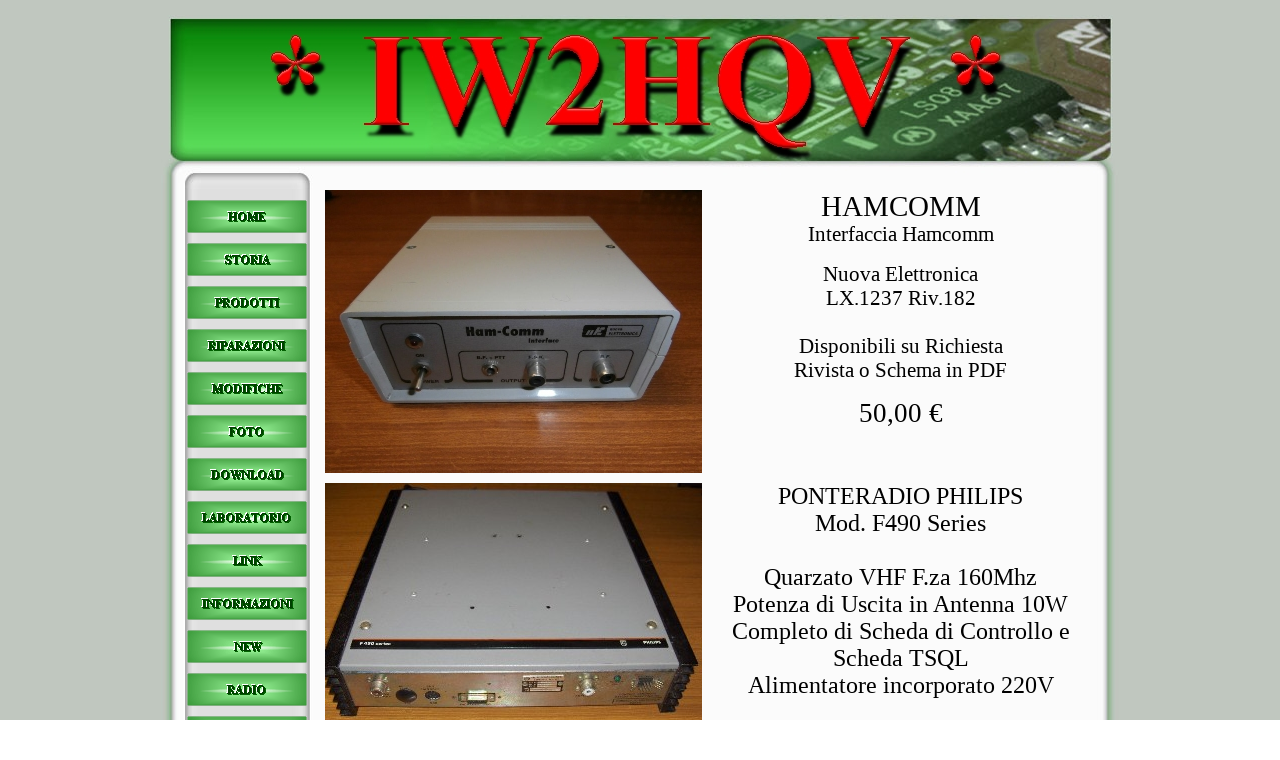

--- FILE ---
content_type: text/html
request_url: http://www.iw2hqv.eu/usato.html
body_size: 7143
content:
<!DOCTYPE html PUBLIC "-//W3C//DTD XHTML 1.0 Strict//EN" "http://www.w3.org/TR/xhtml1/DTD/xhtml1-strict.dtd">
<html xmlns="http://www.w3.org/1999/xhtml" xml:lang="it" lang="it" dir="ltr">
<head>
	<title>USATO</title>

	<!-- Contents -->
	<meta http-equiv="Content-Type" content="text/html; charset=iso-8859-1" />
	<meta http-equiv="Content-Language" content="it" />
	<meta http-equiv="last-modified" content="20/12/2025 08:38:17" />
	<meta http-equiv="Content-Type-Script" content="text/javascript" />
	<meta name="description" content="Radioamatori Radio e tutto il mondo dell' etere." />
	<meta name="keywords" content="cornate d'adda,cornate,d'adda,milano,lombardia,hamradio,swl,sstv,packet,tnc,radioamatori,ham,cq,dx,long,latitudine,longitudine,radio,hf,vhf,uhf,shf,fax,cw,radamato,moduli,leggi,schemi,manuali,bbs,e-commerce,online,preventivo,preventivi,cornate,d'adda,flash,game,games,java,giochi,gioco,tempo,mercatino,usato,on-line,pc,computer,reti,lan,hardware,software,assistenza,driver,listino,video,modem,tastiera,monitor,mouse,Microcomputer,Computer,Stampanti,Software,Hewlett Packard,Epson,Canon,Lexmark,Logitec,Panasonic,Yamaha,Intel,Microsoft,Leader,Game,Quantum,Segate,Ati,Matrox,Voodoo,creative,Masterizzatori,Goldstar,Sony,Texas,Acer,Compaq,Scanner,modem,schede video,schede audio,scsi,cd,dvd,hd,hard disc,mouse,hub,router,Adobe,Tin,Gestionali,Cad,Digital,Imaging,trust,Kodak,Maxell,Us Robotics,3com,Nec,Teac,Asus,Soyo,Pentium,AMD,Iomega,faq,f.a.q.,italia,nt,server,software house,gratis,Drive,software tipografie,tipografia

" />
	<!-- imCustomHead -->
	<meta http-equiv="Expires" content="0" />
	<meta name="Resource-Type" content="document" />
	<meta name="Distribution" content="global" />
	<meta name="Robots" content="index, follow" />
	<meta name="Revisit-After" content="21 days" />
	<meta name="Rating" content="general" />
	<!-- RSS Feed -->
	<link rel="alternate" type="application/rss+xml" title="http://www.ariverona.it/index.php/la-sezione-di-verona/notizie-di-sezione.feed?type=rss" href="http://www.iw2hqv.eu/x5rssfeed.xml" />
	<!-- Others -->
	<meta name="Author" content="© IW2HQV" />
	<meta name="Generator" content="Incomedia WebSite X5 Evolution 8.0.16 - www.websitex5.com" />
	<meta http-equiv="ImageToolbar" content="False" />
	<meta name="MSSmartTagsPreventParsing" content="True" />
	<link rel="Shortcut Icon" href="res/favicon.ico" type="image/x-icon" />
	
	<!-- Parent -->
	<link rel="sitemap" href="sitemap.xml" title="Mappa generale del sito" />
	<!-- Res -->
	<script type="text/javascript" src="res/x5engine.js"></script>
	<link rel="stylesheet" type="text/css" href="res/styles.css" media="screen, print" />
	<link rel="stylesheet" type="text/css" href="res/template.css" media="screen" />
	<link rel="stylesheet" type="text/css" href="res/print.css" media="print" />
	<!--[if lt IE 7]><link rel="stylesheet" type="text/css" href="res/iebehavior.css" media="screen" /><![endif]-->
	<link rel="stylesheet" type="text/css" href="res/p009.css" media="screen, print" />
	<script type="text/javascript" src="res/x5cart.js"></script>
	<script type="text/javascript">imCodeProt('© IW2HQV 2025')</script>
	<link rel="stylesheet" type="text/css" href="res/handheld.css" media="handheld" />
	<link rel="alternate stylesheet" title="Alto contrasto - Accessibilita" type="text/css" href="res/accessibility.css" media="screen" />

</head>
<body>
<div id="imSite">
<div id="imHeader">
	<h1>IW2HQV</h1>
</div>
<div class="imInvisible">
<hr />
<a href="#imGoToCont" title="Salta il menu di navigazione">Vai ai contenuti</a>
</div>
<div id="imBody">
	<div id="imMenuMain">

<!-- Menu START -->
<a name="imGoToMenu"></a><p class="imInvisible">Menu principale:</p>
<div id="imMnMn">
<ul>
	<li><a class="imMnItm_1" href="index.html" title=""><span class="imHidden">HOME</span></a></li>
	<li><a class="imMnItm_2" href="storia.html" title=""><span class="imHidden">STORIA</span></a></li>
	<li><a class="imMnItm_3" href="prodotti.html" title=""><span class="imHidden">PRODOTTI</span></a></li>
	<li><a class="imMnItm_4" href="riparazioni.html" title=""><span class="imHidden">RIPARAZIONI</span></a></li>
	<li><a class="imMnItm_5" href="modifiche.html" title=""><span class="imHidden">MODIFICHE</span></a></li>
	<li><a class="imMnItm_6" href="foto.html" title=""><span class="imHidden">FOTO</span></a></li>
	<li><a class="imMnItm_7" href="download.html" title=""><span class="imHidden">DOWNLOAD</span></a></li>
	<li><a class="imMnItm_8" href="laboratorio.html" title=""><span class="imHidden">LABORATORIO</span></a></li>
	<li><a class="imMnItm_9" href="link.html" title=""><span class="imHidden">LINK</span></a></li>
	<li><a class="imMnItm_10" href="informazioni.html" title=""><span class="imHidden">INFORMAZIONI</span></a></li>
	<li><a class="imMnItm_11" href="new.html" title=""><span class="imHidden">NEW</span></a></li>
	<li><a class="imMnItm_12" href="radio.html" title=""><span class="imHidden">RADIO</span></a></li>
	<li><a class="imMnItm_13" href="usato.html" title=""><span class="imHidden">USATO</span></a></li>
	<li><a class="imMnItm_14" href="faq.html" title=""><span class="imHidden">FAQ</span></a></li>
	<li><a class="imMnItm_15" href="radar.html" title=""><span class="imHidden">RADAR</span></a></li>
	<li><a class="imMnItm_16" href="stampe_3d.html" title=""><span class="imHidden">STAMPE 3D</span></a></li>
	<li><a class="imMnItm_17" href="accessori.html" title=""><span class="imHidden">ACCESSORI</span></a></li>
</ul>
</div>
<!-- Menu END -->

	</div>
<hr class="imInvisible" />
<a name="imGoToCont"></a>
	<div id="imContent">

<!-- Page START -->
<h2>USATO</h2>
<div id="imPage">

<div id="imCel1_06">
<div id="imCel1_06_Cont">
	<div id="imObj1_06">
<a href="javascript:imPopUpWin('files/pop_p0091_060.html',800,600,'no','no');" title=""><img src="images/p009_1_06.jpg" alt="" title="" /></a>
	</div>
</div>
</div>

<div id="imCel0_06">
<div id="imCel0_06_Cont">
	<div id="imObj0_06">
<p class="imAlign_center"><span class="ff2 fc0 fs22 ">HAMCOMM</span><span class="ff1 fc0 fs10 ">
<br /></span><span class="ff2 fc0 fs16 ">Interfaccia  Hamcomm</span><span class="ff1 fc0 fs10 ">
<br /><br /></span><span class="ff2 fc0 fs16 ">Nuova Elettronica<br />LX.1237  Riv.182<br /><br />Disponibili su Richiesta<br />Rivista o Schema in PDF</span><span class="ff1 fc0 fs10 ">
<br /></span><span class="ff2 fc0 fs10 ">
<br /></span><span class="ff2 fc0 fs20 ">50,00 €</span><span class="ff1 fc0 fs10 ">
<br /></span></p>
	</div>
</div>
</div>

<div id="imCel1_05">
<div id="imCel1_05_Cont">
	<div id="imObj1_05">
<a href="javascript:imShowBox('files/prpf490.jpg',771,1024,'','IMG','t');" title=""><img src="images/p009_1_05.jpg" alt="" title="" /></a>
	</div>
</div>
</div>

<div id="imCel0_05">
<div id="imCel0_05_Cont">
	<div id="imObj0_05">
<p class="imAlign_center"><span class="ff2 fc2 fs18 ">PONTERADIO PHILIPS<br />Mod. F490 Series<br /><br />Quarzato VHF F.za 160Mhz<br />Potenza di Uscita in Antenna 10W<br />Completo di Scheda di Controllo e Scheda TSQL<br />Alimentatore incorporato 220V<br /><br />200,00  €</span><span class="ff1 fc0 fs10 ">
<br /></span></p>
	</div>
</div>
</div>

<div id="imCel1_17">
<div id="imCel1_17_Cont">
	<div id="imObj1_17">
<a href="javascript:imPopUpWin('files/pop_p0091_170.html',800,600,'no','no');" title=""><img src="images/p009_1_17.jpg" alt="" title="" /></a>
	</div>
</div>
</div>

<div id="imCel0_16">
<div id="imCel0_16_Cont">
	<div id="imObj0_16">
<p class="imAlign_center"><span class="ff2 fc0 fs22 ">PACKET RADIO</span><span class="ff1 fc0 fs10 ">
<br /></span><span class="ff2 fc0 fs18 ">Interfaccia  Packet Radio</span><span class="ff1 fc0 fs10 ">
<br /><br /></span><span class="ff2 fc0 fs18 ">Nuova Elettronica</span><span class="ff1 fc0 fs18 ">
<br /></span><span class="ff2 fc0 fs18 ">LX.1099  Riv.157/158</span><span class="ff1 fc0 fs18 ">
<br /><br /></span><span class="ff2 fc0 fs18 ">Disponibili su Richiesta</span><span class="ff1 fc0 fs18 ">
<br /></span><span class="ff2 fc0 fs18 ">Rivista o Schema in PDF</span><span class="ff1 fc0 fs18 ">
<br /></span><span class="ff2 fc0 fs18 ">
<br /></span><span class="ff2 fc0 fs20 ">70,00 €</span><span class="ff1 fc0 fs10 ">
<br /></span></p>
	</div>
</div>
</div>

<div id="imCel1_07">
<div id="imCel1_07_Cont">
	<div id="imObj1_07">
<a href="javascript:imShowBox('files/voxpa120.jpg',752,1000,'','IMG','t');" title=""><img src="images/p009_1_07.jpg" alt="" title="" /></a>
	</div>
</div>
</div>

<div id="imCel0_07">
<div id="imCel0_07_Cont">
	<div id="imObj0_07">
<p class="imAlign_center"><span class="ff2 fc2 fs18 ">
<br />PREAMPLIFICATORE VOX<br />Mod. PA120<br /><br />Preamplificatore VOX con effetto riverbero adatto<br />sia a impianto voci che per strumenti musicali.<br /><br />150,00 €</span><span class="ff1 fc0 fs10 ">
<br /></span></p>
	</div>
</div>
</div>

<div id="imCel1_08">
<div id="imCel1_08_Cont">
	<div id="imObj1_08">
<a href="javascript:imShowBox('files/tnc1296.jpg',600,800,'','IMG','t');" title=""><img src="images/p009_1_08.jpg" alt="" title="" /></a>
	</div>
</div>
</div>

<div id="imCel0_08">
<div id="imCel0_08_Cont">
	<div id="imObj0_08">
<p class="imAlign_center"><span class="ff2 fc0 fs20 ">
<br />TNC RASCHI<br /><br />Mod. 12-96B<br /><br />Dual Firmware<br /><br />160,00 €</span><span class="ff1 fc0 fs10 ">
<br /></span></p>
	</div>
</div>
</div>

<div id="imCel1_09">
<div id="imCel1_09_Cont">
	<div id="imObj1_09">
<a href="javascript:imShowBox('files/micswk.jpg',750,1000,'','IMG','t');" title=""><img src="images/p009_1_09.jpg" alt="" title="" /></a>
	</div>
</div>
</div>

<div id="imCel0_09">
<div id="imCel0_09_Cont">
	<div id="imObj0_09">
<p class="imAlign_center"><span class="ff2 fc2 fs20 ">
<br />NUOVO<br /><br />TO KENWOOD<br /><br />SWITCH CONTROL<br />DUAL MIC RADIO<br /><br />70,00 €<br /></span></p>
<p class="imAlign_left"><span class="ff2 fc0 fs10 ">
<br /><br /></span></p>
	</div>
</div>
</div>

<div id="imCel1_10">
<div id="imCel1_10_Cont">
	<div id="imObj1_10">
<a href="javascript:imShowBox('files/dymod1.jpg',800,600,'','IMG','t');" title=""><img src="images/p009_1_10.jpg" alt="" title="" /></a>
	</div>
</div>
</div>

<div id="imCel0_11">
<div id="imCel0_11_Cont">
	<div id="imObj0_11">
<p class="imAlign_center"><span class="ff2 fc2 fs20 ">
<br /><br />DYMO<br />D1<br />LABEL MANAGER<br /><br />DA SCRIVANIA<br />ATTACCO AL PC USB<br /><br />NUOVA ANCORA IMBALLATA<br />MAI APERTA<br />CON N.2 NASTRI NUOVI<br /><br />50,00 euro</span><span class="ff1 fc0 fs10 ">
<br /></span></p>
	</div>
</div>
</div>

<div id="imCel1_11">
<div id="imCel1_11_Cont">
	<div id="imObj1_11">
<a href="javascript:imShowBox('files/ohm-312_8.jpg',895,800,'','IMG','t');" title=""><img src="images/p009_1_11.jpg" alt="" title="" /></a>
	</div>
</div>
</div>

<div id="imCel0_10">
<div id="imCel0_10_Cont">
	<div id="imObj0_10">
<p class="imAlign_center"><span class="ff2 fc2 fs20 ">
<br /><br />OSCILLOSCOPIO<br />DOPPIA TRACCIA<br /><br />HAMEG<br />mod. HM312-8<br /><br />20Mhz 2CH<br /><br />100,00 euro</span><span class="ff1 fc0 fs10 ">
<br /></span></p>
	</div>
</div>
</div>

<div id="imCel1_12">
<div id="imCel1_12_Cont">
	<div id="imObj1_12">
<a href="javascript:imShowBox('files/plcb.jpg',800,933,'','IMG','t');" title=""><img src="images/p009_1_12.jpg" alt="" title="" /></a>
	</div>
</div>
</div>

<div id="imCel0_12">
<div id="imCel0_12_Cont">
	<div id="imObj0_12">
<p class="imAlign_center"><span class="ff2 fc0 fs20 ">
<br /><br />PLANCIA ESTRAIBILE<br />PER CB<br /><br />UNIVERSALE<br /><br />15,00 €</span><span class="ff1 fc0 fs10 ">
<br /></span></p>
	</div>
</div>
</div>

<div id="imCel1_13">
<div id="imCel1_13_Cont">
	<div id="imObj1_13">
<a href="javascript:imShowBox('files/uep655d.jpg',750,1000,'','IMG','t');" title=""><img src="images/p009_1_13.jpg" alt="" title="" /></a>
	</div>
</div>
</div>

<div id="imCel0_13">
<div id="imCel0_13_Cont">
	<div id="imObj0_13">
<p class="imAlign_center"><span class="ff2 fc0 fs24 ">GENERATORE</span><span class="ff0 fc0 fs24 ">
<br /></span><span class="ff2 fc0 fs24 ">SWEEP MARKER<br /></span><span class="ff0 fc0 fs24 ">
<br />UNAOHM<br /></span><span class="ff3 fc0 fs24 ">mod. EP-655D<br /><br />200,00€</span><span class="ff0 fc0 fs12 ">
<br /><br /><br /></span><span class="ff1 fc0 fs10 ">
<br /></span></p>
	</div>
</div>
</div>

<div id="imCel1_01">
<div id="imCel1_01_Cont">
	<div id="imObj1_01">
<a href="javascript:imShowBox('files/shuttlex2.jpg',714,800,'','IMG','t');" title=""><img src="images/p009_1_01.jpg" alt="" title="" /></a>
	</div>
</div>
</div>

<div id="imCel0_01">
<div id="imCel0_01_Cont">
	<div id="imObj0_01">
<p class="imAlign_center"><span class="ff0 fc0 fs18 ">
<br />COMPUTER INTEL<br />SHUTTLEX<br />P4 3.0 GHZ 2G RAM 250HD<br />DVD-RW CARD READER<br />SVGA VIDEO ATI R9550SE<br />2xRS232 6xUSB2 2x1394 2xKB/PS2<br />IN/OUT DIG AUDIO 1xVGA 1xDVI<br />1xRJ45 LAN 1G S.O. W7 PRO 32BIT<br />100,00 €<br /></span></p>
<p class="imAlign_left"><span class="ff1 fc0 fs10 ">
<br /></span></p>
	</div>
</div>
</div>

<div id="imCel1_02">
<div id="imCel1_02_Cont">
	<div id="imObj1_02">
<a href="javascript:imShowBox('files/fpcb2.jpg',750,1000,'','IMG','t');" title=""><img src="images/p009_1_02.jpg" alt="" title="" /></a>
	</div>
</div>
</div>

<div id="imCel0_02">
<div id="imCel0_02_Cont">
	<div id="imObj0_02">
<p class="imAlign_center"><span class="ff2 fc0 fs20 ">
<br /></span><span class="ff2 fc0 fs18 ">FREQUENZIMETRO DIGITALE<br />PASSANTE CB - 27MHZ 6 CIFRE<br />IN/OUT SO239 F - IN RF 5W MAX<br />CAVO INTESTATO PL/PL M 1MT<br />ALIMENTAZIONE 13,8V 100mAh<br />CAVO ALIMENTAZIONE<br />L165mm H40mm P90mm<br />NUOVO  80,00€</span><span class="ff1 fc0 fs10 ">
<br /></span></p>
	</div>
</div>
</div>

<div id="imCel1_03">
<div id="imCel1_03_Cont">
	<div id="imObj1_03">
<a href="javascript:imShowBox('files/akp2.jpg',750,1000,'','IMG','t');" title=""><img src="images/p009_1_03.jpg" alt="" title="" /></a>
	</div>
</div>
</div>

<div id="imCel0_03">
<div id="imCel0_03_Cont">
	<div id="imObj0_03">
<p class="imAlign_center"><span class="ff2 fc2 fs20 ">AVERMEDIA AVERKEY PRO VGA TO PAL<br />VEDI I TUOI DVD O DIVX PREFERITI DAL PC SUL TV DI CASA<br />Convertitore di segnale Video da Vga a Pal<br />per vedere le immagini dal pc direttamente sul tv di casa<br />50,00 €<br />Nuovo mai Usato</span><span class="ff1 fc0 fs10 ">
<br /></span></p>
	</div>
</div>
</div>

<div id="imCel1_00">
<div id="imCel1_00_Cont">
	<div id="imObj1_00">
<a href="javascript:imPopUpWin('files/pop_p0091_000.html',800,600,'no','no');" title=""><img src="images/p009_1_00.jpg" alt="" title="" /></a>
	</div>
</div>
</div>

<div id="imCel0_00">
<div id="imCel0_00_Cont">
	<div id="imObj0_00">
<p class="imAlign_center"><span class="ff2 fc2 fs36 fb ">MATRIX</span><span class="ff2 fc0 fs10 ">
<br /></span><span class="ff2 fc0 fs24 ">MUSIC-ON-HOLD IN</span><span class="ff2 fc0 fs8 ">
<br /></span><span class="ff2 fc0 fs14 ">Custom Music Recorder e Player Matrix Music-On-Hold è un lettore musicale o jingle da utilizzare con qualsiasi PBX/KTS o in modalità autonoma.</span><span class="ff2 fc0 fs8 ">
<br /><br /></span><span class="ff2 fc0 fs18 ">NUOVO</span><span class="ff2 fc0 fs22 ">
<br />50,00€</span><span class="ff2 fc0 fs10 ">
<br /></span></p>
	</div>
</div>
</div>

<div id="imCel1_04">
<div id="imCel1_04_Cont">
	<div id="imObj1_04">
<a href="javascript:imPopUpWin('files/pop_p0091_040.html',800,600,'no','no');" title=""><img src="images/p009_1_04.jpg" alt="" title="" /></a>
	</div>
</div>
</div>

<div id="imCel0_04">
<div id="imCel0_04_Cont">
	<div id="imObj0_04">
<p class="imAlign_center"><span class="ff2 fc0 fs28 fb ">Alimentatore Professionale</span><span class="ff2 fc0 fs22 ">
<br /></span><span class="ff2 fc0 fs10 ">
<br /></span><span class="ff3 fc0 fs22 ">TDK-LAMBDA GEM20-76 1500W<br />Acquistato e mai utilizzato<br />Nuovo</span><span class="ff2 fc0 fs22 ">
<br /></span><span class="ff2 fc0 fs10 ">
<br /></span><span class="ff2 fc0 fs26 ">1500 €.</span><span class="ff2 fc0 fs10 ">
<br /></span></p>
	</div>
</div>
</div>

<div id="imCel1_18">
<div id="imCel1_18_Cont">
	<div id="imObj1_18">
<a href="javascript:imPopUpWin('files/pop_p0091_180.html',800,600,'no','no');" title=""><img src="images/p009_1_18.jpg" alt="" title="" /></a>
	</div>
</div>
</div>

<div id="imCel0_18">
<div id="imCel0_18_Cont">
	<div id="imObj0_18">
<p class="imAlign_center"><span class="ff3 fc0 fs26 ">PCM MONITOR 140<br /></span><span class="ff2 fc0 fs10 ">
<br /></span><span class="ff2 fc0 fs22 ">GN Elmi PCM Monitor<br />EPM09 BERT Test 140Mbits<br /></span><span class="ff2 fc0 fs8 ">
<br /></span><span class="ff2 fc0 fs16 ">Specifiche tecniche<br />Display LCD a cristalli liquidi<br />Ricevitore<br />Segnale conforme con G.703 Bit Rate 139264 Kbit/s Codice di linea CMI Attenuazione cavo max 12 dB Guadagno da 0 a 26 dB<br />Trasmettitore<br />Segnale conforme con G.703 Bit Rate 34368 Kbit/s Codice di linea CMI</span><span class="ff2 fc0 fs22 ">
<br /><br />300,00 €.</span><span class="ff1 fc0 fs10 ">
<br /></span></p>
	</div>
</div>
</div>

<div id="imCel1_20">
<div id="imCel1_20_Cont">
	<div id="imObj1_20">
<a href="javascript:imPopUpWin('files/pop_p0091_200.html',800,600,'no','no');" title=""><img src="images/p009_1_20.jpg" alt="" title="" /></a>
	</div>
</div>
</div>

<div id="imCel0_20">
<div id="imCel0_20_Cont">
	<div id="imObj0_20">
<p class="imAlign_center"><span class="ff2 fc0 fs36 fb ">MIDLAND<br /></span><span class="ff2 fc0 fs10 ">
<br /></span><span class="ff2 fc0 fs20 fb fi ">ALAN 48 OLD</span><span class="ff2 fc0 fs20 ">
<br /><br />Apparato Originale 40ch AM FM<br />Senza Microfono e Cavo</span><span class="ff2 fc0 fs28 ">
<br /></span><span class="ff2 fc0 fs10 ">
<br /></span><span class="ff2 fc0 fs24 ">100,00 €.</span><span class="ff2 fc0 fs10 ">
<br /></span></p>
	</div>
</div>
</div>

<div id="imCel1_21">
<div id="imCel1_21_Cont">
	<div id="imObj1_21">
<a href="javascript:imPopUpWin('files/pop_p0091_210.html',800,600,'no','no');" title=""><img src="images/p009_1_21.jpg" alt="" title="" /></a>
	</div>
</div>
</div>

<div id="imCel0_21">
<div id="imCel0_21_Cont">
	<div id="imObj0_21">
<p class="imAlign_center"><span class="ff2 fc0 fs30 fb ">
<br />SCARPE BAFFALO</span><span class="ff3 fc0 fs28 ">
<br /></span><span class="ff3 fc0 fs10 ">
<br /></span><span class="ff3 fc0 fs24 ">ASPHA GLD 40 DONNA<br /></span><span class="ff3 fc0 fs10 ">
<br /></span><span class="ff3 fc0 fs20 ">Usate tre volte come Nuove<br />con la sua Scatola<br /><br /></span><span class="ff2 fc0 fs28 ">50 €.</span><span class="ff3 fc0 fs10 ">
<br /></span></p>
	</div>
</div>
</div>

<div id="imCel1_23">
<div id="imCel1_23_Cont">
	<div id="imObj1_23">
<a href="javascript:imPopUpWin('files/pop_p0091_230.html',1024,768,'no','no');" title=""><img src="images/p009_1_23.jpg" alt="" title="" /></a>
	</div>
</div>
</div>

<div id="imCel0_23">
<div id="imCel0_23_Cont">
	<div id="imObj0_23">
<p class="imAlign_center"><span class="ff2 fc2 fs36 fb ">CB INTEK</span><span class="ff2 fc2 fs18 ">
<br /></span><span class="ff2 fc2 fs20 ">Mod. MB10 AM/FM<br />Completo di Microfono<br />Cavo Alimentazione con Fusibile</span><span class="ff2 fc2 fs24 ">
<br /></span><span class="ff2 fc2 fs18 ">
<br /></span><span class="ff2 fc2 fs28 ">60 €.</span><span class="ff1 fc0 fs10 ">
<br /></span></p>
	</div>
</div>
</div>

<div id="imCel1_24">
<div id="imCel1_24_Cont">
	<div id="imObj1_24">
<a href="javascript:imPopUpWin('files/pop_p0091_240.html',1024,768,'no','no');" title=""><img src="images/p009_1_24.jpg" alt="" title="" /></a>
	</div>
</div>
</div>

<div id="imCel0_24">
<div id="imCel0_24_Cont">
	<div id="imObj0_24">
<p class="imAlign_center"><span class="ff2 fc0 fs36 fb ">CB ALAN<br /></span><span class="ff2 fc0 fs20 ">Mod. 78 Plus AM/FM<br />Completo di Microfono Nuovo<br />Cavo Alimentazione con Fusibile</span><span class="ff2 fc0 fs28 ">
<br /></span><span class="ff2 fc0 fs18 ">
<br /></span><span class="ff2 fc0 fs28 ">80 €.</span><span class="ff1 fc0 fs10 ">
<br /></span></p>
	</div>
</div>
</div>

<div id="imCel1_25">
<div id="imCel1_25_Cont">
	<div id="imObj1_25">
<a href="javascript:imPopUpWin('files/pop_p0091_250.html',1024,768,'no','no');" title=""><img src="images/p009_1_25.jpg" alt="" title="" /></a>
	</div>
</div>
</div>

<div id="imCel0_25">
<div id="imCel0_25_Cont">
	<div id="imObj0_25">
<p class="imAlign_center"><span class="ff2 fc2 fs36 fb ">CB ALAN</span><span class="ff2 fc2 fs36 ">
<br /></span><span class="ff2 fc2 fs20 ">Mod. 80 AM/FM<br />Completo di Microfono<br />Cavo Alimentazione con Fusibile<br /></span><span class="ff2 fc2 fs18 ">
<br /></span><span class="ff2 fc2 fs28 ">50 €.</span><span class="ff1 fc0 fs10 ">
<br /></span></p>
	</div>
</div>
</div>

<div id="imCel1_26">
<div id="imCel1_26_Cont">
	<div id="imObj1_26">
<a href="javascript:imPopUpWin('files/pop_p0091_260.html',720,576,'no','no');" title=""><img src="images/p009_1_26.jpg" alt="" title="" /></a>
	</div>
</div>
</div>

<div id="imCel0_26">
<div id="imCel0_26_Cont">
	<div id="imObj0_26">
<p class="imAlign_center"><span class="ff2 fc2 fs36 fb ">ALBRECHT</span><span class="ff2 fc2 fs18 ">
<br /></span><span class="ff2 fc2 fs20 ">mod. AE4400 FM<br />Completo di Microfono<br />Cavo Alimentazione con Fusibile<br />Staff</span><span class="ff2 fc2 fs22 ">a<br /></span><span class="ff2 fc2 fs18 ">
<br /></span><span class="ff2 fc2 fs28 ">40 €.<br /></span><span class="ff1 fc0 fs10 ">
<br /></span></p>
	</div>
</div>
</div>

<div id="imCel1_27">
<div id="imCel1_27_Cont">
	<div id="imObj1_27">
<a href="javascript:imPopUpWin('files/pop_p0091_270.html',720,576,'no','no');" title=""><img src="images/p009_1_27.jpg" alt="" title="" /></a>
	</div>
</div>
</div>

<div id="imCel0_27">
<div id="imCel0_27_Cont">
	<div id="imObj0_27">
<p class="imAlign_center"><span class="ff2 fc2 fs36 fb ">INTEK</span><span class="ff2 fc2 fs18 fb ">
<br /></span><span class="ff2 fc2 fs20 ">mod. MOBICOM MB10 AM/FM<br />Completo di Microfono<br />Cavo Alimentazione con Fusibile</span><span class="ff2 fc2 fs26 ">
<br /></span><span class="ff2 fc2 fs18 ">
<br /></span><span class="ff2 fc2 fs26 ">100 €.</span><span class="ff1 fc0 fs10 ">
<br /></span></p>
	</div>
</div>
</div>

<div id="imCel1_28">
<div id="imCel1_28_Cont">
	<div id="imObj1_28">
<a href="javascript:imPopUpWin('files/pop_p0091_280.html',720,576,'no','no');" title=""><img src="images/p009_1_28.jpg" alt="" title="" /></a>
	</div>
</div>
</div>

<div id="imCel0_28">
<div id="imCel0_28_Cont">
	<div id="imObj0_28">
<p class="imAlign_center"><span class="ff2 fc0 fs36 fb ">MIDLAND</span><span class="ff2 fc0 fs36 ">
<br /></span><span class="ff2 fc0 fs18 ">mod. ALAN48 OLD AM 80CH<br />Completo di Microfono<br />Cavo Alimentazione 4A con Fusibile<br />Modificato con Echo Colt Autoascolto<br />Doppio Modulatore Roger Beep</span><span class="ff2 fc0 fs20 ">
<br /></span><span class="ff2 fc0 fs14 ">
<br /></span><span class="ff2 fc0 fs26 ">200 €.</span><span class="ff2 fc0 fs20 ">
<br /></span><span class="ff2 fc0 fs36 ">
<br /></span><span class="ff1 fc0 fs10 ">
<br /></span></p>
	</div>
</div>
</div>

<div id="imCel1_29">
<div id="imCel1_29_Cont">
	<div id="imObj1_29">
<a href="javascript:imPopUpWin('files/pop_p0091_290.html',1024,640,'no','no');" title=""><img src="images/p009_1_29.jpg" alt="" title="" /></a>
	</div>
</div>
</div>

<div id="imCel0_29">
<div id="imCel0_29_Cont">
	<div id="imObj0_29">
<p class="imAlign_center"><span class="ff2 fc0 fs48 fb ">DRESSLER</span><span class="ff3 fc0 fs10 ">
<br /></span><span class="ff4 fc0 fs28 ">CDN-M3<br /></span><span class="ff4 fc0 fs10 ">
<br /></span><span class="ff5 fc0 fs22 ">Coupling Decoupling Networks<br />150 kHz-230 MHz<br />250V 10A</span><span class="ff5 fc0 fs28 ">
<br /></span><span class="ff5 fc0 fs20 ">
<br /></span><span class="ff5 fc0 fs26 ">400 €.</span><span class="ff5 fc0 fs28 ">
<br /></span><span class="ff4 fc0 fs28 ">
<br /></span><span class="ff3 fc0 fs10 ">
<br /></span></p>
	</div>
</div>
</div>

<div id="imCel1_31">
<div id="imCel1_31_Cont">
	<div id="imObj1_31">
<a href="javascript:imPopUpWin('files/pop_p0091_310.html',1024,1024,'no','no');" title=""><img src="images/p009_1_31.jpg" alt="" title="" /></a>
	</div>
</div>
</div>

<div id="imCel0_31">
<div id="imCel0_31_Cont">
	<div id="imObj0_31">
<p class="imAlign_center"><span class="ff2 fc0 fs28 ">
<br /><br />LETTINO BAMBINI<br />FOPPAPEDRETTI</span><span class="ff1 fc0 fs22 ">
<br /><br /></span><span class="ff3 fc0 fs20 ">Come da Foto<br />Solo Ritiro di Persona</span><span class="ff1 fc0 fs22 ">
<br /><br /></span><span class="ff3 fc0 fs26 fb ">REGALO</span><span class="ff1 fc0 fs10 ">
<br /></span></p>
	</div>
</div>
</div>

<div id="imCel1_32">
<div id="imCel1_32_Cont">
	<div id="imObj1_32">
<img src="images/p009_1_32.jpg" alt="" title="" />
	</div>
</div>
</div>

<div id="imCel0_33">
<div id="imCel0_33_Cont">
	<div id="imObj0_33">
<p class="imAlign_center"><span class="ff2 fc0 fs28 fb ">ICOM IC-E208</span><span class="ff2 fc0 fs48 ">
<br /></span><span class="ff2 fc0 fs10 ">
<br /><br /></span><span class="ff2 fc0 fs14 ">Completo di Cavo Alimentazione<br />Staffa, Microfono HM-133<br />Cavo Frontalino</span><span class="ff2 fc0 fs16 "> </span><span class="ff2 fc0 fs12 fi ">
<br /></span><span class="ff2 fc0 fs20 ">
<br /></span><span class="ff2 fc0 fs22 ">200 €.</span><span class="ff2 fc0 fs26 ">
<br /></span></p>
	</div>
</div>
</div>

<div id="imCel1_33">
<div id="imCel1_33_Cont">
	<div id="imObj1_33">
<img src="images/p009_1_33.jpg" alt="" title="" />
	</div>
</div>
</div>

<div id="imCel0_32">
<div id="imCel0_32_Cont">
	<div id="imObj0_32">
<p class="imAlign_center"><span class="ff2 fc2 fs28 fb ">YAESU FT-7800</span><span class="ff1 fc0 fs10 ">
<br /></span><span class="ff2 fc0 fs10 ">
<br /><br /></span><span class="ff1 fc0 fs10 ">
<br /></span><span class="ff2 fc0 fs14 ">Completo di Cavo Alimentazione<br />Staffa, Microfono MH-48</span><span class="ff1 fc0 fs12 ">
<br /></span><span class="ff1 fc0 fs20 ">
<br /></span><span class="ff2 fc0 fs22 ">180 €.</span><span class="ff1 fc0 fs10 ">
<br /></span></p>
	</div>
</div>
</div>

<div id="imCel1_34">
<div id="imCel1_34_Cont">
	<div id="imObj1_34">
<img src="images/p009_1_34.jpg" alt="" title="" />
	</div>
</div>
</div>

<div id="imCel0_34">
<div id="imCel0_34_Cont">
	<div id="imObj0_34">
<p class="imAlign_center"><span class="ff2 fc0 fs28 fb ">KENWOOD<br /></span><span class="ff2 fc0 fs26 ">TS-940S</span><span class="ff2 fc0 fs28 fb ">
<br /></span><span class="ff2 fc0 fs10 fb ">
<br /></span><span class="ff2 fc0 fs24 ">Apparato HF da 0-30Mhz</span><span class="ff1 fc0 fs24 ">
<br /></span><span class="ff3 fc0 fs10 ">
<br /></span><span class="ff3 fc2 fs22 ">500 €.</span><span class="ff1 fc0 fs10 ">
<br /></span></p>
	</div>
</div>
</div>

<div id="imCel1_35">
<div id="imCel1_35_Cont">
	<div id="imObj1_35">
<a href="javascript:imPopUpWin('files/pop_p0091_350.html',800,600,'no','no');" title=""><img src="images/p009_1_35.jpg" alt="" title="" /></a>
	</div>
</div>
</div>

<div id="imCel0_35">
<div id="imCel0_35_Cont">
	<div id="imObj0_35">
<p class="imAlign_center"><span class="ff3 fc0 fs36 fb ">SONY<br /></span><span class="ff2 fc0 fs26 ">
<br /></span><span class="ff3 fc0 fs24 ">PlayStation®TV</span><span class="ff3 fc0 fs26 ">
<br /></span><span class="ff3 fc0 fs22 ">VTE1016</span><span class="ff2 fc0 fs26 ">
<br /><br /></span><span class="ff2 fc0 fs22 ">100,00  €.</span><span class="ff2 fc0 fs26 ">
<br /></span><span class="ff1 fc0 fs10 ">
<br /></span></p>
	</div>
</div>
</div>

<div id="imCel1_36">
<div id="imCel1_36_Cont">
	<div id="imObj1_36">
<img src="images/p009_1_36.jpg" alt="" title="" />
	</div>
</div>
</div>

<div id="imCel0_36">
<div id="imCel0_36_Cont">
	<div id="imObj0_36">
<p class="imAlign_center"><span class="ff2 fc2 fs26 fb ">CB MIDLAND<br /></span><span class="ff1 fc0 fs10 ">
<br /></span><span class="ff2 fc0 fs24 ">Mod. ALAN 44</span><span class="ff2 fc0 fs10 ">
<br /></span><span class="ff1 fc0 fs10 ">
<br /></span><span class="ff2 fc0 fs22 ">Completo di Microfono<br />Cavo Alimentazione<br /><br /></span><span class="ff2 fc0 fs28 ">70 €.</span><span class="ff1 fc0 fs10 ">
<br /></span></p>
<p class="imAlign_left"><span class="ff1 fc0 fs10 ">
<br /></span></p>
	</div>
</div>
</div>

<div id="imCel1_37">
<div id="imCel1_37_Cont">
	<div id="imObj1_37">
<img src="images/p009_1_37.jpg" alt="" title="" />
	</div>
</div>
</div>

<div id="imCel0_37">
<div id="imCel0_37_Cont">
	<div id="imObj0_37">
<p class="imAlign_center"><span class="ff2 fc2 fs26 fb ">CB MIDLAND</span><span class="ff2 fc0 fs10 ">
<br /><br /></span><span class="ff2 fc0 fs24 ">Mod. ALAN 78 PLUS MULTI</span><span class="ff2 fc0 fs10 ">
<br /></span><span class="ff2 fc0 fs24 ">
<br /></span><span class="ff2 fc0 fs22 ">Completo di Microfono<br />Cavo Alimentazione</span><span class="ff2 fc0 fs24 ">
<br /></span><span class="ff2 fc0 fs26 ">
<br /></span><span class="ff2 fc0 fs28 ">80 €.</span><span class="ff2 fc0 fs10 ">
<br /></span></p>
<p class="imAlign_left"><span class="ff2 fc0 fs10 ">
<br /></span></p>
	</div>
</div>
</div>

<div id="imCel1_14">
<div id="imCel1_14_Cont">
	<div id="imObj1_14">
<img src="images/p009_1_14.jpg" alt="" title="" />
	</div>
</div>
</div>

<div id="imCel0_14">
<div id="imCel0_14_Cont">
	<div id="imObj0_14">
<p class="imAlign_center"><span class="ff2 fc2 fs26 fb ">CB INTEK<br /><br /></span><span class="ff2 fc2 fs24 fb ">Mod. M-544SX</span><span class="ff2 fc2 fs26 fb ">
<br /><br /></span><span class="ff2 fc2 fs22 ">Senza Microfono<br />Senza Scheda ECHO<br />Cavo Alimentazione</span><span class="ff2 fc2 fs26 fb ">
<br /><br />50 €.</span><span class="ff1 fc0 fs10 ">
<br /></span></p>
	</div>
</div>
</div>

<div id="imCel1_39">
<div id="imCel1_39_Cont">
	<div id="imObj1_39">
<a href="javascript:imPopUpWin('files/pop_p0091_390.html',800,600,'no','no');" title=""><img src="images/p009_1_39.jpg" alt="" title="" /></a>
	</div>
</div>
</div>

<div id="imCel0_39">
<div id="imCel0_39_Cont">
	<div id="imObj0_39">
<p class="imAlign_center"><span class="ff2 fc2 fs10 fb ">
<br /></span><span class="ff2 fc2 fs28 fb ">LEIXEN VV-898</span><span class="ff2 fc2 fs24 fb ">
<br /></span><span class="ff2 fc2 fs20 fb ">VHF - UHF </span><span class="ff3 fc2 fs24 ">
<br /></span><span class="ff3 fc0 fs10 ">
<br /></span><span class="ff3 fc0 fs20 ">Completo di Imballo, Microfono<br />Staffa, Cavo Alimentazione<br /></span><span class="ff3 fc0 fs14 fi fu ">
<br /></span><span class="ff3 fc0 fs10 fi fu ">
<br /></span><span class="ff3 fc0 fs26 ">50,00 €.</span><span class="ff3 fc0 fs10 ">
<br /></span></p>
	</div>
</div>
</div>

<div id="imCel1_19">
<div id="imCel1_19_Cont">
	<div id="imObj1_19">
<a href="javascript:imPopUpWin('files/pop_p0091_190.html',800,600,'no','no');" title=""><img src="images/p009_1_19.jpg" alt="" title="" /></a>
	</div>
</div>
</div>

<div id="imCel0_19">
<div id="imCel0_19_Cont">
	<div id="imObj0_19">
<p class="imAlign_center"><span class="ff2 fc0 fs36 fb ">
<br /><br /><br />YAESU VX-3R</span><span class="ff3 fc0 fs18 ">
<br /><br /></span><span class="ff3 fc0 fs22 ">Completo di Antenna, Batteria, Caricabatterie e Cinghietta.</span><span class="ff3 fc0 fs18 ">
<br /></span><span class="ff3 fc0 fs20 fb ">
<br /></span><span class="ff3 fc0 fs26 ">100,00 €.</span><span class="ff1 fc0 fs10 ">
<br /></span></p>
	</div>
</div>
</div>

<div id="imCel1_22">
<div id="imCel1_22_Cont">
	<div id="imObj1_22">
<a href="javascript:imPopUpWin('files/pop_p0091_220.html',800,600,'no','no');" title=""><img src="images/p009_1_22.jpg" alt="" title="" /></a>
	</div>
</div>
</div>

<div id="imCel0_22">
<div id="imCel0_22_Cont">
	<div id="imObj0_22">
<p class="imAlign_center"><span class="ff2 fc0 fs28 ">
<br /><br /></span><span class="ff2 fc0 fs24 ">
<br /></span><span class="ff3 fc0 fs36 fb ">ICOM IC-Q7E</span><span class="ff3 fc0 fs28 fb ">
<br /></span><span class="ff2 fc0 fs24 fb ">
<br /></span><span class="ff2 fc0 fs22 ">Completo di Antenna, Cinghietta e Clip Cintura<br />Alimentazione con N.2 Batterie AA 1,5V</span><span class="ff3 fc0 fs22 ">
<br /></span><span class="ff3 fc0 fs26 ">
<br /></span><span class="ff2 fc0 fs26 ">90,00 €.</span><span class="ff2 fc0 fs10 ">
<br /></span></p>
	</div>
</div>
</div>

</div>
<!-- Page END -->
<p id="imFooterSiteMap"><a href="index.html" title="">HOME</a> | <a href="storia.html" title="">STORIA</a> | <a href="prodotti.html" title="">PRODOTTI</a> | <a href="riparazioni.html" title="">RIPARAZIONI</a> | <a href="modifiche.html" title="">MODIFICHE</a> | <a href="foto.html" title="">FOTO</a> | <a href="download.html" title="">DOWNLOAD</a> | <a href="laboratorio.html" title="">LABORATORIO</a> | <a href="link.html" title="">LINK</a> | <a href="informazioni.html" title="">INFORMAZIONI</a> | <a href="new.html" title="">NEW</a> | <a href="radio.html" title="">RADIO</a> | <a href="usato.html" title="">USATO</a> | <a href="faq.html" title="">FAQ</a> | <a href="radar.html" title="">RADAR</a> | <a href="stampe_3d.html" title="">STAMPE 3D</a> | <a href="accessori.html" title="">ACCESSORI</a> | <a href="imsitemap.html" title="Mappa generale del sito">Mappa del sito</a></p>

	</div>
	<div id="imFooter">
<div style="position: absolute; left: 393px; top: 55px; width: 253px; height: 23px; overflow: hidden; cursor: default; font: 10pt Tahoma"><p align="center">
<!-- Inizio Codice ShinyStat -->
<script type="text/javascript" src="http://codice.shinystat.com/cgi-bin/getcod.cgi?USER=iw2hqv"></script>
<noscript>
<a href="http://www.shinystat.com/it" target="_top">
<img src="http://www.shinystat.com/cgi-bin/shinystat.cgi?USER=iw2hqv" alt="Statistiche" border="0" /></a>
</noscript>
<!-- Fine Codice ShinyStat --></div>
<div id="imMEObj_41" style="position: absolute; left: 402px; top: 34px; width: 224px; height: 25px;" onclick="imOpenLocation('javascript:imPopUpWin(\'http://www.meteo.it\',0,0,\'yes\',\'yes\');')" ></div>
<div id="imMEObj_51" style="position: absolute; left: 228px; top: 34px; width: 24px; height: 23px;" onclick="imOpenLocation('mailto:maurizio.porta@virgilio.it')" ></div>
	</div>
</div>
</div>
<div class="imInvisible">
<hr />
<a href="#imGoToCont" title="Rileggi i contenuti della pagina">Torna ai contenuti</a> | <a href="#imGoToMenu" title="Naviga ancora nella pagina">Torna al menu</a>
</div>

<p align="center">
<!-- Inizio Codice ShinyStat -->
<script type="text/javascript" src="http://codice.shinystat.com/cgi-bin/getcod.cgi?USER=iw2hqv"></script>
<noscript>
<a href="http://www.shinystat.com/it" target="_top">
<img src="http://www.shinystat.com/cgi-bin/shinystat.cgi?USER=iw2hqv" alt="Statistiche" border="0" /></a>
</noscript>
<!-- Fine Codice ShinyStat -->
<div id="imShowBoxBG" style="display: none;" onclick="imShowBoxHide()"></div>
<div id="imShowBoxContainer" style="display: none;" onclick="imShowBoxHide()"><div id="imShowBox" style="height: 200px; width: 200px;"></div></div>
<div id="imBGSound"></div>
<div id="imToolTip"><script type="text/javascript">var imt = new IMTip;</script></div>
<script type="text/javascript">imPreloadImages('res/immnu_01b.gif,res/immnu_02b.gif,res/immnu_03b.gif,res/immnu_04b.gif,res/immnu_05b.gif,res/immnu_06b.gif,res/immnu_07b.gif,res/immnu_08b.gif,res/immnu_09b.gif,res/immnu_10b.gif,res/immnu_11b.gif,res/immnu_12b.gif,res/immnu_13b.gif,res/immnu_14b.gif,res/immnu_15b.gif,res/immnu_16b.gif,res/immnu_17b.gif,res/immnlv_a.gif,res/immnlv_b.gif')</script>
</body>
</html>


--- FILE ---
content_type: text/css
request_url: http://www.iw2hqv.eu/res/template.css
body_size: 629
content:
body {margin: 0; padding: 0; background-image: url('bg.jpg'); }
#imSite {width: 958px; margin: 15px auto; text-align: left; }
#imHeader {height: 174px; background-image: url('top.jpg'); background-repeat: no-repeat; background-position: left top; }
#imBody {background-image: url('content.jpg'); background-repeat: repeat-y; background-position: left top; }
#imMenuMain {width: 128px; float: left; padding: 11px 0 0 26px; }
#imContent {width: 782px; float: left; margin-top: 1px; }
#imFooter {clear: both; height: 63px; background-image: url('bottom.jpg'); background-repeat: no-repeat; background-position: left top; }



--- FILE ---
content_type: text/css
request_url: http://www.iw2hqv.eu/res/p009.css
body_size: 3094
content:
#imCel1_06 {position: absolute; top: 0px; left: 10px; height: 283px; width: 377px; }
#imObj1_06 img {border: none; height: 283px; width: 377px; vertical-align: bottom; }
#imObj1_06 {padding: 0px; }
#imCel1_06_Cont {text-align: center; height: 283px; overflow: hidden; }
#imCel0_06 {position: absolute; top: 0px; left: 397px; height: 283px; width: 377px; }
#imObj0_06 .ff0 {font-family: Times New Roman; }
#imObj0_06 .ff1 {font-family: Tahoma; }
#imObj0_06 .ff2 {font-family: Tahoma; }
#imObj0_06 .fc1 {color: #FFFFFF; }
#imObj0_06 .fc2 {color: #000000; }
#imObj0_06 .fs22 {font-size: 29px ; vertical-align: baseline; line-height: 32px ; }
#imObj0_06 .fs10 {font-size: 13px ; vertical-align: baseline; line-height: 16px ; }
#imObj0_06 .fs16 {font-size: 21px ; vertical-align: baseline; line-height: 24px ; }
#imObj0_06 .fs20 {font-size: 27px ; vertical-align: baseline; line-height: 30px ; }
#imObj0_06 {padding: 0px; }
#imCel0_06_Cont {text-align: center; height: 283px; overflow: hidden; }
#imCel1_05 {position: absolute; top: 293px; left: 10px; height: 284px; width: 377px; }
#imObj1_05 img {border: none; height: 284px; width: 377px; vertical-align: bottom; }
#imObj1_05 {padding: 0px; }
#imCel1_05_Cont {text-align: center; height: 284px; overflow: hidden; }
#imCel0_05 {position: absolute; top: 293px; left: 397px; height: 284px; width: 377px; }
#imObj0_05 .ff0 {font-family: Times New Roman; }
#imObj0_05 .ff1 {font-family: Tahoma; }
#imObj0_05 .ff2 {font-family: Tahoma; }
#imObj0_05 .fc1 {color: #FFFFFF; }
#imObj0_05 .fc2 {color: #000000; }
#imObj0_05 .fs18 {font-size: 24px ; vertical-align: baseline; line-height: 27px ; }
#imObj0_05 .fs10 {font-size: 13px ; vertical-align: baseline; line-height: 16px ; }
#imObj0_05 {padding: 0px; }
#imCel0_05_Cont {text-align: center; height: 284px; overflow: hidden; }
#imCel1_17 {position: absolute; top: 587px; left: 10px; height: 283px; width: 377px; }
#imObj1_17 img {border: none; height: 283px; width: 377px; vertical-align: bottom; }
#imObj1_17 {padding: 0px; }
#imCel1_17_Cont {text-align: center; height: 283px; overflow: hidden; }
#imCel0_16 {position: absolute; top: 587px; left: 397px; height: 283px; width: 377px; }
#imObj0_16 .ff0 {font-family: Times New Roman; }
#imObj0_16 .ff1 {font-family: Tahoma; }
#imObj0_16 .ff2 {font-family: Tahoma; }
#imObj0_16 .fc1 {color: #FFFFFF; }
#imObj0_16 .fc2 {color: #000000; }
#imObj0_16 .fs22 {font-size: 29px ; vertical-align: baseline; line-height: 32px ; }
#imObj0_16 .fs10 {font-size: 13px ; vertical-align: baseline; line-height: 16px ; }
#imObj0_16 .fs18 {font-size: 24px ; vertical-align: baseline; line-height: 27px ; }
#imObj0_16 .fs20 {font-size: 27px ; vertical-align: baseline; line-height: 30px ; }
#imObj0_16 {padding: 0px; }
#imCel0_16_Cont {text-align: center; height: 283px; overflow: hidden; }
#imCel1_07 {position: absolute; top: 880px; left: 10px; height: 284px; width: 377px; }
#imObj1_07 img {border: none; height: 284px; width: 377px; vertical-align: bottom; }
#imObj1_07 {padding: 0px; }
#imCel1_07_Cont {text-align: center; height: 284px; overflow: hidden; }
#imCel0_07 {position: absolute; top: 880px; left: 397px; height: 284px; width: 377px; }
#imObj0_07 .ff0 {font-family: Times New Roman; }
#imObj0_07 .ff1 {font-family: Tahoma; }
#imObj0_07 .ff2 {font-family: Tahoma; }
#imObj0_07 .fc1 {color: #FFFFFF; }
#imObj0_07 .fc2 {color: #000000; }
#imObj0_07 .fs18 {font-size: 24px ; vertical-align: baseline; line-height: 27px ; }
#imObj0_07 .fs10 {font-size: 13px ; vertical-align: baseline; line-height: 16px ; }
#imObj0_07 {padding: 0px; }
#imCel0_07_Cont {text-align: center; height: 284px; overflow: hidden; }
#imCel1_08 {position: absolute; top: 1174px; left: 10px; height: 283px; width: 377px; }
#imObj1_08 img {border: none; height: 283px; width: 377px; vertical-align: bottom; }
#imObj1_08 {padding: 0px; }
#imCel1_08_Cont {text-align: center; height: 283px; overflow: hidden; }
#imCel0_08 {position: absolute; top: 1174px; left: 397px; height: 283px; width: 377px; }
#imObj0_08 .ff0 {font-family: Times New Roman; }
#imObj0_08 .ff1 {font-family: Tahoma; }
#imObj0_08 .ff2 {font-family: Tahoma; }
#imObj0_08 .fc1 {color: #FFFFFF; }
#imObj0_08 .fc2 {color: #000000; }
#imObj0_08 .fs20 {font-size: 27px ; vertical-align: baseline; line-height: 30px ; }
#imObj0_08 .fs10 {font-size: 13px ; vertical-align: baseline; line-height: 16px ; }
#imObj0_08 {padding: 0px; }
#imCel0_08_Cont {text-align: center; height: 283px; overflow: hidden; }
#imCel1_09 {position: absolute; top: 1467px; left: 10px; height: 307px; width: 377px; }
#imObj1_09 img {border: none; height: 283px; width: 377px; vertical-align: bottom; }
#imObj1_09 {padding: 0px; }
#imCel1_09_Cont {text-align: center; height: 307px; overflow: hidden; }
#imCel0_09 {position: absolute; top: 1467px; left: 397px; height: 307px; width: 377px; }
#imObj0_09 .ff0 {font-family: Times New Roman; }
#imObj0_09 .ff1 {font-family: Tahoma; }
#imObj0_09 .ff2 {font-family: Tahoma; }
#imObj0_09 .fc1 {color: #FFFFFF; }
#imObj0_09 .fc2 {color: #000000; }
#imObj0_09 .fs20 {font-size: 27px ; vertical-align: baseline; line-height: 30px ; }
#imObj0_09 .fs10 {font-size: 13px ; vertical-align: baseline; line-height: 16px ; }
#imObj0_09 {padding: 0px; }
#imCel0_09_Cont {text-align: center; height: 307px; overflow: hidden; }
#imCel1_10 {position: absolute; top: 1784px; left: 10px; height: 503px; width: 377px; }
#imObj1_10 img {border: none; height: 503px; width: 377px; vertical-align: bottom; }
#imObj1_10 {padding: 0px; }
#imCel1_10_Cont {text-align: center; height: 503px; overflow: hidden; }
#imCel0_11 {position: absolute; top: 1784px; left: 397px; height: 503px; width: 377px; }
#imObj0_11 .ff0 {font-family: Times New Roman; }
#imObj0_11 .ff1 {font-family: Tahoma; }
#imObj0_11 .ff2 {font-family: Tahoma; }
#imObj0_11 .fc1 {color: #FFFFFF; }
#imObj0_11 .fc2 {color: #000000; }
#imObj0_11 .fs20 {font-size: 27px ; vertical-align: baseline; line-height: 30px ; }
#imObj0_11 .fs10 {font-size: 13px ; vertical-align: baseline; line-height: 16px ; }
#imObj0_11 {padding: 0px; }
#imCel0_11_Cont {text-align: center; height: 503px; overflow: hidden; }
#imCel1_11 {position: absolute; top: 2297px; left: 10px; height: 422px; width: 377px; }
#imObj1_11 img {border: none; height: 422px; width: 377px; vertical-align: bottom; }
#imObj1_11 {padding: 0px; }
#imCel1_11_Cont {text-align: center; height: 422px; overflow: hidden; }
#imCel0_10 {position: absolute; top: 2297px; left: 397px; height: 422px; width: 377px; }
#imObj0_10 .ff0 {font-family: Times New Roman; }
#imObj0_10 .ff1 {font-family: Tahoma; }
#imObj0_10 .ff2 {font-family: Tahoma; }
#imObj0_10 .fc1 {color: #FFFFFF; }
#imObj0_10 .fc2 {color: #000000; }
#imObj0_10 .fs20 {font-size: 27px ; vertical-align: baseline; line-height: 30px ; }
#imObj0_10 .fs10 {font-size: 13px ; vertical-align: baseline; line-height: 16px ; }
#imObj0_10 {padding: 0px; }
#imCel0_10_Cont {text-align: center; height: 422px; overflow: hidden; }
#imCel1_12 {position: absolute; top: 2729px; left: 10px; height: 323px; width: 377px; }
#imObj1_12 img {border: none; height: 323px; width: 377px; vertical-align: bottom; }
#imObj1_12 {padding: 0px; }
#imCel1_12_Cont {text-align: center; height: 323px; overflow: hidden; }
#imCel0_12 {position: absolute; top: 2729px; left: 397px; height: 323px; width: 377px; }
#imObj0_12 .ff0 {font-family: Times New Roman; }
#imObj0_12 .ff1 {font-family: Tahoma; }
#imObj0_12 .ff2 {font-family: Tahoma; }
#imObj0_12 .fc1 {color: #FFFFFF; }
#imObj0_12 .fc2 {color: #000000; }
#imObj0_12 .fs20 {font-size: 27px ; vertical-align: baseline; line-height: 30px ; }
#imObj0_12 .fs10 {font-size: 13px ; vertical-align: baseline; line-height: 16px ; }
#imObj0_12 {padding: 0px; }
#imCel0_12_Cont {text-align: center; height: 323px; overflow: hidden; }
#imCel1_13 {position: absolute; top: 3062px; left: 10px; height: 304px; width: 377px; }
#imObj1_13 img {border: none; height: 283px; width: 377px; vertical-align: bottom; }
#imObj1_13 {padding: 0px; }
#imCel1_13_Cont {text-align: center; height: 304px; overflow: hidden; }
#imCel0_13 {position: absolute; top: 3062px; left: 397px; height: 304px; width: 377px; }
#imObj0_13 .ff0 {font-family: Times New Roman; }
#imObj0_13 .ff1 {font-family: Tahoma; }
#imObj0_13 .ff2 {font-family: Verdana; }
#imObj0_13 .ff3 {font-family: Times; }
#imObj0_13 .ff4 {font-family: Courier New; }
#imObj0_13 .ff5 {font-family: Arial; }
#imObj0_13 .fc1 {color: #FFFFFF; }
#imObj0_13 .fc2 {color: #000000; }
#imObj0_13 .fc3 {color: #0000FF; }
#imObj0_13 .fc4 {color: #800080; }
#imObj0_13 .fc5 {color: #FF0000; }
#imObj0_13 .fs24 {font-size: 32px ; vertical-align: baseline; line-height: 35px ; }
#imObj0_13 .fs12 {font-size: 16px ; vertical-align: baseline; line-height: 19px ; }
#imObj0_13 .fs10 {font-size: 13px ; vertical-align: baseline; line-height: 16px ; }
#imObj0_13 {padding: 0px; }
#imCel0_13_Cont {text-align: center; height: 304px; overflow: hidden; }
#imCel1_01 {position: absolute; top: 3386px; left: 10px; height: 330px; width: 377px; }
#imObj1_01 img {border: none; height: 330px; width: 377px; vertical-align: bottom; }
#imObj1_01 {padding: 0px; }
#imCel1_01_Cont {text-align: center; height: 330px; overflow: hidden; }
#imCel0_01 {position: absolute; top: 3386px; left: 397px; height: 330px; width: 377px; }
#imObj0_01 .ff0 {font-family: Times New Roman; }
#imObj0_01 .ff1 {font-family: Tahoma; }
#imObj0_01 .ff2 {font-family: Courier New; }
#imObj0_01 .ff3 {font-family: Arial; }
#imObj0_01 .fc1 {color: #FFFFFF; }
#imObj0_01 .fc2 {color: #000000; }
#imObj0_01 .fc3 {color: #0000FF; }
#imObj0_01 .fc4 {color: #800080; }
#imObj0_01 .fc5 {color: #FF0000; }
#imObj0_01 .fs18 {font-size: 24px ; vertical-align: baseline; line-height: 27px ; }
#imObj0_01 .fs10 {font-size: 13px ; vertical-align: baseline; line-height: 16px ; }
#imObj0_01 {padding: 0px; }
#imCel0_01_Cont {text-align: center; height: 330px; overflow: hidden; }
#imCel1_02 {position: absolute; top: 3726px; left: 10px; height: 283px; width: 377px; }
#imObj1_02 img {border: none; height: 283px; width: 377px; vertical-align: bottom; }
#imObj1_02 {padding: 0px; }
#imCel1_02_Cont {text-align: center; height: 283px; overflow: hidden; }
#imCel0_02 {position: absolute; top: 3726px; left: 397px; height: 283px; width: 377px; }
#imObj0_02 .ff0 {font-family: Times New Roman; }
#imObj0_02 .ff1 {font-family: Tahoma; }
#imObj0_02 .ff2 {font-family: Tahoma; }
#imObj0_02 .fc1 {color: #FFFFFF; }
#imObj0_02 .fc2 {color: #000000; }
#imObj0_02 .fs20 {font-size: 27px ; vertical-align: baseline; line-height: 30px ; }
#imObj0_02 .fs18 {font-size: 24px ; vertical-align: baseline; line-height: 27px ; }
#imObj0_02 .fs10 {font-size: 13px ; vertical-align: baseline; line-height: 16px ; }
#imObj0_02 {padding: 0px; }
#imCel0_02_Cont {text-align: center; height: 283px; overflow: hidden; }
#imCel1_03 {position: absolute; top: 4019px; left: 10px; height: 335px; width: 377px; }
#imObj1_03 img {border: none; height: 283px; width: 377px; vertical-align: bottom; }
#imObj1_03 {padding: 0px; }
#imCel1_03_Cont {text-align: center; height: 335px; overflow: hidden; }
#imCel0_03 {position: absolute; top: 4019px; left: 397px; height: 335px; width: 377px; }
#imObj0_03 .ff0 {font-family: Times New Roman; }
#imObj0_03 .ff1 {font-family: Tahoma; }
#imObj0_03 .ff2 {font-family: Tahoma; }
#imObj0_03 .fc1 {color: #FFFFFF; }
#imObj0_03 .fc2 {color: #000000; }
#imObj0_03 .fs20 {font-size: 27px ; vertical-align: baseline; line-height: 30px ; }
#imObj0_03 .fs10 {font-size: 13px ; vertical-align: baseline; line-height: 16px ; }
#imObj0_03 {padding: 0px; }
#imCel0_03_Cont {text-align: center; height: 335px; overflow: hidden; }
#imCel1_00 {position: absolute; top: 4364px; left: 10px; height: 283px; width: 377px; }
#imObj1_00 img {border: none; height: 283px; width: 377px; vertical-align: bottom; }
#imObj1_00 {padding: 0px; }
#imCel1_00_Cont {text-align: center; height: 283px; overflow: hidden; }
#imCel0_00 {position: absolute; top: 4364px; left: 397px; height: 283px; width: 377px; }
#imObj0_00 .ff0 {font-family: Times New Roman; }
#imObj0_00 .ff1 {font-family: Tahoma; }
#imObj0_00 .ff2 {font-family: Tahoma; }
#imObj0_00 .fc1 {color: #FFFFFF; }
#imObj0_00 .fc2 {color: #000000; }
#imObj0_00 .fs36 {font-size: 48px ; vertical-align: baseline; line-height: 51px ; }
#imObj0_00 .fs10 {font-size: 13px ; vertical-align: baseline; line-height: 16px ; }
#imObj0_00 .fs24 {font-size: 32px ; vertical-align: baseline; line-height: 35px ; }
#imObj0_00 .fs8 {font-size: 11px ; vertical-align: baseline; line-height: 14px ; }
#imObj0_00 .fs14 {font-size: 19px ; vertical-align: baseline; line-height: 22px ; }
#imObj0_00 .fs18 {font-size: 24px ; vertical-align: baseline; line-height: 27px ; }
#imObj0_00 .fs22 {font-size: 29px ; vertical-align: baseline; line-height: 32px ; }
#imObj0_00 {padding: 0px; }
#imCel0_00_Cont {text-align: center; height: 283px; overflow: hidden; }
#imCel1_04 {position: absolute; top: 4657px; left: 10px; height: 283px; width: 377px; }
#imObj1_04 img {border: none; height: 249px; width: 377px; vertical-align: bottom; }
#imObj1_04 {padding: 0px; }
#imCel1_04_Cont {text-align: center; height: 283px; overflow: hidden; }
#imCel0_04 {position: absolute; top: 4657px; left: 397px; height: 283px; width: 377px; }
#imObj0_04 .ff0 {font-family: Times New Roman; }
#imObj0_04 .ff1 {font-family: Tahoma; }
#imObj0_04 .ff2 {font-family: Tahoma; }
#imObj0_04 .ff3 {font-family: Times New Roman; }
#imObj0_04 .fc1 {color: #FFFFFF; }
#imObj0_04 .fc2 {color: #000000; }
#imObj0_04 .fs28 {font-size: 37px ; vertical-align: baseline; line-height: 40px ; }
#imObj0_04 .fs22 {font-size: 29px ; vertical-align: baseline; line-height: 32px ; }
#imObj0_04 .fs10 {font-size: 13px ; vertical-align: baseline; line-height: 16px ; }
#imObj0_04 .fs26 {font-size: 35px ; vertical-align: baseline; line-height: 38px ; }
#imObj0_04 {padding: 0px; }
#imCel0_04_Cont {text-align: center; height: 283px; overflow: hidden; }
#imCel1_18 {position: absolute; top: 4970px; left: 10px; height: 503px; width: 377px; }
#imObj1_18 img {border: none; height: 503px; width: 377px; vertical-align: bottom; }
#imObj1_18 {padding: 0px; }
#imCel1_18_Cont {text-align: center; height: 503px; overflow: hidden; }
#imCel0_18 {position: absolute; top: 4970px; left: 397px; height: 503px; width: 377px; }
#imObj0_18 .ff0 {font-family: Times New Roman; }
#imObj0_18 .ff1 {font-family: Tahoma; }
#imObj0_18 .ff2 {font-family: Tahoma; }
#imObj0_18 .ff3 {font-family: Times New Roman; }
#imObj0_18 .fc1 {color: #FFFFFF; }
#imObj0_18 .fc2 {color: #000000; }
#imObj0_18 .fs26 {font-size: 35px ; vertical-align: baseline; line-height: 38px ; }
#imObj0_18 .fs10 {font-size: 13px ; vertical-align: baseline; line-height: 16px ; }
#imObj0_18 .fs22 {font-size: 29px ; vertical-align: baseline; line-height: 32px ; }
#imObj0_18 .fs8 {font-size: 11px ; vertical-align: baseline; line-height: 14px ; }
#imObj0_18 .fs16 {font-size: 21px ; vertical-align: baseline; line-height: 24px ; }
#imObj0_18 {padding: 0px; }
#imCel0_18_Cont {text-align: center; height: 503px; overflow: hidden; }
#imCel1_20 {position: absolute; top: 5483px; left: 10px; height: 283px; width: 377px; }
#imObj1_20 img {border: none; height: 283px; width: 377px; vertical-align: bottom; }
#imObj1_20 {padding: 0px; }
#imCel1_20_Cont {text-align: center; height: 283px; overflow: hidden; }
#imCel0_20 {position: absolute; top: 5483px; left: 397px; height: 283px; width: 377px; }
#imObj0_20 .ff0 {font-family: Times New Roman; }
#imObj0_20 .ff1 {font-family: Tahoma; }
#imObj0_20 .ff2 {font-family: Tahoma; }
#imObj0_20 .fc1 {color: #FFFFFF; }
#imObj0_20 .fc2 {color: #000000; }
#imObj0_20 .fs36 {font-size: 48px ; vertical-align: baseline; line-height: 51px ; }
#imObj0_20 .fs10 {font-size: 13px ; vertical-align: baseline; line-height: 16px ; }
#imObj0_20 .fs20 {font-size: 27px ; vertical-align: baseline; line-height: 30px ; }
#imObj0_20 .fs28 {font-size: 37px ; vertical-align: baseline; line-height: 40px ; }
#imObj0_20 .fs24 {font-size: 32px ; vertical-align: baseline; line-height: 35px ; }
#imObj0_20 {padding: 0px; }
#imCel0_20_Cont {text-align: center; height: 283px; overflow: hidden; }
#imCel1_21 {position: absolute; top: 5786px; left: 10px; height: 316px; width: 377px; }
#imObj1_21 img {border: none; height: 316px; width: 377px; vertical-align: bottom; }
#imObj1_21 {padding: 0px; }
#imCel1_21_Cont {text-align: center; height: 316px; overflow: hidden; }
#imCel0_21 {position: absolute; top: 5786px; left: 397px; height: 316px; width: 377px; }
#imObj0_21 .ff0 {font-family: Times New Roman; }
#imObj0_21 .ff1 {font-family: Tahoma; }
#imObj0_21 .ff2 {font-family: Times New Roman; }
#imObj0_21 .ff3 {font-family: Tahoma; }
#imObj0_21 .fc1 {color: #FFFFFF; }
#imObj0_21 .fc2 {color: #000000; }
#imObj0_21 .fs30 {font-size: 40px ; vertical-align: baseline; line-height: 43px ; }
#imObj0_21 .fs28 {font-size: 37px ; vertical-align: baseline; line-height: 40px ; }
#imObj0_21 .fs10 {font-size: 13px ; vertical-align: baseline; line-height: 16px ; }
#imObj0_21 .fs24 {font-size: 32px ; vertical-align: baseline; line-height: 35px ; }
#imObj0_21 .fs20 {font-size: 27px ; vertical-align: baseline; line-height: 30px ; }
#imObj0_21 {padding: 0px; }
#imCel0_21_Cont {text-align: center; height: 316px; overflow: hidden; }
#imCel1_23 {position: absolute; top: 6122px; left: 10px; height: 283px; width: 377px; }
#imObj1_23 img {border: none; height: 283px; width: 377px; vertical-align: bottom; }
#imObj1_23 {padding: 0px; }
#imCel1_23_Cont {text-align: center; height: 283px; overflow: hidden; }
#imCel0_23 {position: absolute; top: 6122px; left: 397px; height: 283px; width: 377px; }
#imObj0_23 .ff0 {font-family: Times New Roman; }
#imObj0_23 .ff1 {font-family: Tahoma; }
#imObj0_23 .ff2 {font-family: Tahoma; }
#imObj0_23 .fc1 {color: #FFFFFF; }
#imObj0_23 .fc2 {color: #000000; }
#imObj0_23 .fs36 {font-size: 48px ; vertical-align: baseline; line-height: 51px ; }
#imObj0_23 .fs18 {font-size: 24px ; vertical-align: baseline; line-height: 27px ; }
#imObj0_23 .fs20 {font-size: 27px ; vertical-align: baseline; line-height: 30px ; }
#imObj0_23 .fs24 {font-size: 32px ; vertical-align: baseline; line-height: 35px ; }
#imObj0_23 .fs28 {font-size: 37px ; vertical-align: baseline; line-height: 40px ; }
#imObj0_23 .fs10 {font-size: 13px ; vertical-align: baseline; line-height: 16px ; }
#imObj0_23 {padding: 0px; }
#imCel0_23_Cont {text-align: center; height: 283px; overflow: hidden; }
#imCel1_24 {position: absolute; top: 6415px; left: 10px; height: 283px; width: 377px; }
#imObj1_24 img {border: none; height: 283px; width: 377px; vertical-align: bottom; }
#imObj1_24 {padding: 0px; }
#imCel1_24_Cont {text-align: center; height: 283px; overflow: hidden; }
#imCel0_24 {position: absolute; top: 6415px; left: 397px; height: 283px; width: 377px; }
#imObj0_24 .ff0 {font-family: Times New Roman; }
#imObj0_24 .ff1 {font-family: Tahoma; }
#imObj0_24 .ff2 {font-family: Tahoma; }
#imObj0_24 .fc1 {color: #FFFFFF; }
#imObj0_24 .fc2 {color: #000000; }
#imObj0_24 .fs36 {font-size: 48px ; vertical-align: baseline; line-height: 51px ; }
#imObj0_24 .fs20 {font-size: 27px ; vertical-align: baseline; line-height: 30px ; }
#imObj0_24 .fs28 {font-size: 37px ; vertical-align: baseline; line-height: 40px ; }
#imObj0_24 .fs18 {font-size: 24px ; vertical-align: baseline; line-height: 27px ; }
#imObj0_24 .fs10 {font-size: 13px ; vertical-align: baseline; line-height: 16px ; }
#imObj0_24 {padding: 0px; }
#imCel0_24_Cont {text-align: center; height: 283px; overflow: hidden; }
#imCel1_25 {position: absolute; top: 6708px; left: 10px; height: 283px; width: 377px; }
#imObj1_25 img {border: none; height: 283px; width: 377px; vertical-align: bottom; }
#imObj1_25 {padding: 0px; }
#imCel1_25_Cont {text-align: center; height: 283px; overflow: hidden; }
#imCel0_25 {position: absolute; top: 6708px; left: 397px; height: 283px; width: 377px; }
#imObj0_25 .ff0 {font-family: Times New Roman; }
#imObj0_25 .ff1 {font-family: Tahoma; }
#imObj0_25 .ff2 {font-family: Tahoma; }
#imObj0_25 .fc1 {color: #FFFFFF; }
#imObj0_25 .fc2 {color: #000000; }
#imObj0_25 .fs36 {font-size: 48px ; vertical-align: baseline; line-height: 51px ; }
#imObj0_25 .fs20 {font-size: 27px ; vertical-align: baseline; line-height: 30px ; }
#imObj0_25 .fs18 {font-size: 24px ; vertical-align: baseline; line-height: 27px ; }
#imObj0_25 .fs28 {font-size: 37px ; vertical-align: baseline; line-height: 40px ; }
#imObj0_25 .fs10 {font-size: 13px ; vertical-align: baseline; line-height: 16px ; }
#imObj0_25 {padding: 0px; }
#imCel0_25_Cont {text-align: center; height: 283px; overflow: hidden; }
#imCel1_26 {position: absolute; top: 7001px; left: 10px; height: 283px; width: 377px; }
#imObj1_26 img {border: none; height: 283px; width: 377px; vertical-align: bottom; }
#imObj1_26 {padding: 0px; }
#imCel1_26_Cont {text-align: center; height: 283px; overflow: hidden; }
#imCel0_26 {position: absolute; top: 7001px; left: 397px; height: 283px; width: 377px; }
#imObj0_26 .ff0 {font-family: Times New Roman; }
#imObj0_26 .ff1 {font-family: Tahoma; }
#imObj0_26 .ff2 {font-family: Tahoma; }
#imObj0_26 .fc1 {color: #FFFFFF; }
#imObj0_26 .fc2 {color: #000000; }
#imObj0_26 .fs36 {font-size: 48px ; vertical-align: baseline; line-height: 51px ; }
#imObj0_26 .fs18 {font-size: 24px ; vertical-align: baseline; line-height: 27px ; }
#imObj0_26 .fs20 {font-size: 27px ; vertical-align: baseline; line-height: 30px ; }
#imObj0_26 .fs22 {font-size: 29px ; vertical-align: baseline; line-height: 32px ; }
#imObj0_26 .fs28 {font-size: 37px ; vertical-align: baseline; line-height: 40px ; }
#imObj0_26 .fs10 {font-size: 13px ; vertical-align: baseline; line-height: 16px ; }
#imObj0_26 {padding: 0px; }
#imCel0_26_Cont {text-align: center; height: 283px; overflow: hidden; }
#imCel1_27 {position: absolute; top: 7294px; left: 10px; height: 283px; width: 377px; }
#imObj1_27 img {border: none; height: 283px; width: 377px; vertical-align: bottom; }
#imObj1_27 {padding: 0px; }
#imCel1_27_Cont {text-align: center; height: 283px; overflow: hidden; }
#imCel0_27 {position: absolute; top: 7294px; left: 397px; height: 283px; width: 377px; }
#imObj0_27 .ff0 {font-family: Times New Roman; }
#imObj0_27 .ff1 {font-family: Tahoma; }
#imObj0_27 .ff2 {font-family: Tahoma; }
#imObj0_27 .fc1 {color: #FFFFFF; }
#imObj0_27 .fc2 {color: #000000; }
#imObj0_27 .fs36 {font-size: 48px ; vertical-align: baseline; line-height: 51px ; }
#imObj0_27 .fs18 {font-size: 24px ; vertical-align: baseline; line-height: 27px ; }
#imObj0_27 .fs20 {font-size: 27px ; vertical-align: baseline; line-height: 30px ; }
#imObj0_27 .fs26 {font-size: 35px ; vertical-align: baseline; line-height: 38px ; }
#imObj0_27 .fs10 {font-size: 13px ; vertical-align: baseline; line-height: 16px ; }
#imObj0_27 {padding: 0px; }
#imCel0_27_Cont {text-align: center; height: 283px; overflow: hidden; }
#imCel1_28 {position: absolute; top: 7587px; left: 10px; height: 348px; width: 377px; }
#imObj1_28 img {border: none; height: 283px; width: 377px; vertical-align: bottom; }
#imObj1_28 {padding: 0px; }
#imCel1_28_Cont {text-align: center; height: 348px; overflow: hidden; }
#imCel0_28 {position: absolute; top: 7587px; left: 397px; height: 348px; width: 377px; }
#imObj0_28 .ff0 {font-family: Times New Roman; }
#imObj0_28 .ff1 {font-family: Tahoma; }
#imObj0_28 .ff2 {font-family: Tahoma; }
#imObj0_28 .fc1 {color: #FFFFFF; }
#imObj0_28 .fc2 {color: #000000; }
#imObj0_28 .fs36 {font-size: 48px ; vertical-align: baseline; line-height: 51px ; }
#imObj0_28 .fs18 {font-size: 24px ; vertical-align: baseline; line-height: 27px ; }
#imObj0_28 .fs20 {font-size: 27px ; vertical-align: baseline; line-height: 30px ; }
#imObj0_28 .fs14 {font-size: 19px ; vertical-align: baseline; line-height: 22px ; }
#imObj0_28 .fs26 {font-size: 35px ; vertical-align: baseline; line-height: 38px ; }
#imObj0_28 .fs10 {font-size: 13px ; vertical-align: baseline; line-height: 16px ; }
#imObj0_28 {padding: 0px; }
#imCel0_28_Cont {text-align: center; height: 348px; overflow: hidden; }
#imCel1_29 {position: absolute; top: 7945px; left: 10px; height: 390px; width: 377px; }
#imObj1_29 img {border: none; height: 283px; width: 377px; vertical-align: bottom; }
#imObj1_29 {padding: 0px; }
#imCel1_29_Cont {text-align: center; height: 390px; overflow: hidden; }
#imCel0_29 {position: absolute; top: 7945px; left: 397px; height: 390px; width: 377px; }
#imObj0_29 .ff0 {font-family: Times New Roman; }
#imObj0_29 .ff1 {font-family: Tahoma; }
#imObj0_29 .ff2 {font-family: Times New Roman; }
#imObj0_29 .ff3 {font-family: Tahoma; }
#imObj0_29 .ff4 {font-family: Elephant; }
#imObj0_29 .ff5 {font-family: Arial; }
#imObj0_29 .fc1 {color: #FFFFFF; }
#imObj0_29 .fc2 {color: #000000; }
#imObj0_29 .fs48 {font-size: 64px ; vertical-align: baseline; line-height: 67px ; }
#imObj0_29 .fs10 {font-size: 13px ; vertical-align: baseline; line-height: 16px ; }
#imObj0_29 .fs28 {font-size: 37px ; vertical-align: baseline; line-height: 40px ; }
#imObj0_29 .fs22 {font-size: 29px ; vertical-align: baseline; line-height: 32px ; }
#imObj0_29 .fs20 {font-size: 27px ; vertical-align: baseline; line-height: 30px ; }
#imObj0_29 .fs26 {font-size: 35px ; vertical-align: baseline; line-height: 38px ; }
#imObj0_29 {padding: 0px; }
#imCel0_29_Cont {text-align: center; height: 390px; overflow: hidden; }
#imCel1_31 {position: absolute; top: 8355px; left: 10px; height: 504px; width: 377px; }
#imObj1_31 img {border: none; height: 504px; width: 377px; vertical-align: bottom; }
#imObj1_31 {padding: 0px; }
#imCel1_31_Cont {text-align: center; height: 504px; overflow: hidden; }
#imCel0_31 {position: absolute; top: 8355px; left: 397px; height: 504px; width: 377px; }
#imObj0_31 .ff0 {font-family: Times New Roman; }
#imObj0_31 .ff1 {font-family: Tahoma; }
#imObj0_31 .ff2 {font-family: Times New Roman; }
#imObj0_31 .ff3 {font-family: Tahoma; }
#imObj0_31 .fc1 {color: #FFFFFF; }
#imObj0_31 .fc2 {color: #000000; }
#imObj0_31 .fs28 {font-size: 37px ; vertical-align: baseline; line-height: 40px ; }
#imObj0_31 .fs22 {font-size: 29px ; vertical-align: baseline; line-height: 32px ; }
#imObj0_31 .fs20 {font-size: 27px ; vertical-align: baseline; line-height: 30px ; }
#imObj0_31 .fs26 {font-size: 35px ; vertical-align: baseline; line-height: 38px ; }
#imObj0_31 .fs10 {font-size: 13px ; vertical-align: baseline; line-height: 16px ; }
#imObj0_31 {padding: 0px; }
#imCel0_31_Cont {text-align: center; height: 504px; overflow: hidden; }
#imCel1_32 {position: absolute; top: 8869px; left: 10px; height: 283px; width: 377px; }
#imObj1_32 img {border: none; height: 283px; width: 377px; vertical-align: bottom; }
#imObj1_32 {padding: 0px; }
#imCel1_32_Cont {text-align: center; height: 283px; overflow: hidden; }
#imCel0_33 {position: absolute; top: 8869px; left: 397px; height: 283px; width: 377px; }
#imObj0_33 .ff0 {font-family: Times New Roman; }
#imObj0_33 .ff1 {font-family: Tahoma; }
#imObj0_33 .ff2 {font-family: Tahoma; }
#imObj0_33 .fc1 {color: #FFFFFF; }
#imObj0_33 .fc2 {color: #000000; }
#imObj0_33 .fs28 {font-size: 37px ; vertical-align: baseline; line-height: 40px ; }
#imObj0_33 .fs48 {font-size: 64px ; vertical-align: baseline; line-height: 67px ; }
#imObj0_33 .fs10 {font-size: 13px ; vertical-align: baseline; line-height: 16px ; }
#imObj0_33 .fs14 {font-size: 19px ; vertical-align: baseline; line-height: 22px ; }
#imObj0_33 .fs16 {font-size: 21px ; vertical-align: baseline; line-height: 24px ; }
#imObj0_33 .fs12 {font-size: 16px ; vertical-align: baseline; line-height: 19px ; }
#imObj0_33 .fs20 {font-size: 27px ; vertical-align: baseline; line-height: 30px ; }
#imObj0_33 .fs22 {font-size: 29px ; vertical-align: baseline; line-height: 32px ; }
#imObj0_33 .fs26 {font-size: 35px ; vertical-align: baseline; line-height: 38px ; }
#imObj0_33 {padding: 0px; }
#imCel0_33_Cont {text-align: center; height: 283px; overflow: hidden; }
#imCel1_33 {position: absolute; top: 9162px; left: 10px; height: 283px; width: 377px; }
#imObj1_33 img {border: none; height: 283px; width: 377px; vertical-align: bottom; }
#imObj1_33 {padding: 0px; }
#imCel1_33_Cont {text-align: center; height: 283px; overflow: hidden; }
#imCel0_32 {position: absolute; top: 9162px; left: 397px; height: 283px; width: 377px; }
#imObj0_32 .ff0 {font-family: Times New Roman; }
#imObj0_32 .ff1 {font-family: Tahoma; }
#imObj0_32 .ff2 {font-family: Tahoma; }
#imObj0_32 .fc1 {color: #FFFFFF; }
#imObj0_32 .fc2 {color: #000000; }
#imObj0_32 .fs28 {font-size: 37px ; vertical-align: baseline; line-height: 40px ; }
#imObj0_32 .fs10 {font-size: 13px ; vertical-align: baseline; line-height: 16px ; }
#imObj0_32 .fs14 {font-size: 19px ; vertical-align: baseline; line-height: 22px ; }
#imObj0_32 .fs12 {font-size: 16px ; vertical-align: baseline; line-height: 19px ; }
#imObj0_32 .fs20 {font-size: 27px ; vertical-align: baseline; line-height: 30px ; }
#imObj0_32 .fs22 {font-size: 29px ; vertical-align: baseline; line-height: 32px ; }
#imObj0_32 {padding: 0px; }
#imCel0_32_Cont {text-align: center; height: 283px; overflow: hidden; }
#imCel1_34 {position: absolute; top: 9455px; left: 10px; height: 184px; width: 377px; }
#imObj1_34 img {border: none; height: 169px; width: 377px; vertical-align: bottom; }
#imObj1_34 {padding: 0px; }
#imCel1_34_Cont {text-align: center; height: 184px; overflow: hidden; }
#imCel0_34 {position: absolute; top: 9455px; left: 397px; height: 184px; width: 377px; }
#imObj0_34 .ff0 {font-family: Times New Roman; }
#imObj0_34 .ff1 {font-family: Tahoma; }
#imObj0_34 .ff2 {font-family: Times New Roman; }
#imObj0_34 .ff3 {font-family: Tahoma; }
#imObj0_34 .fc1 {color: #FFFFFF; }
#imObj0_34 .fc2 {color: #000000; }
#imObj0_34 .fs28 {font-size: 37px ; vertical-align: baseline; line-height: 40px ; }
#imObj0_34 .fs26 {font-size: 35px ; vertical-align: baseline; line-height: 38px ; }
#imObj0_34 .fs10 {font-size: 13px ; vertical-align: baseline; line-height: 16px ; }
#imObj0_34 .fs24 {font-size: 32px ; vertical-align: baseline; line-height: 35px ; }
#imObj0_34 .fs22 {font-size: 29px ; vertical-align: baseline; line-height: 32px ; }
#imObj0_34 {padding: 0px; }
#imCel0_34_Cont {text-align: center; height: 184px; overflow: hidden; }
#imCel1_35 {position: absolute; top: 9649px; left: 10px; height: 283px; width: 377px; }
#imObj1_35 img {border: none; height: 283px; width: 377px; vertical-align: bottom; }
#imObj1_35 {padding: 0px; }
#imCel1_35_Cont {text-align: center; height: 283px; overflow: hidden; }
#imCel0_35 {position: absolute; top: 9649px; left: 397px; height: 283px; width: 377px; }
#imObj0_35 .ff0 {font-family: Times New Roman; }
#imObj0_35 .ff1 {font-family: Tahoma; }
#imObj0_35 .ff2 {font-family: Tahoma; }
#imObj0_35 .ff3 {font-family: Times New Roman; }
#imObj0_35 .fc1 {color: #FFFFFF; }
#imObj0_35 .fc2 {color: #000000; }
#imObj0_35 .fs36 {font-size: 48px ; vertical-align: baseline; line-height: 51px ; }
#imObj0_35 .fs26 {font-size: 35px ; vertical-align: baseline; line-height: 38px ; }
#imObj0_35 .fs24 {font-size: 32px ; vertical-align: baseline; line-height: 35px ; }
#imObj0_35 .fs22 {font-size: 29px ; vertical-align: baseline; line-height: 32px ; }
#imObj0_35 .fs10 {font-size: 13px ; vertical-align: baseline; line-height: 16px ; }
#imObj0_35 {padding: 0px; }
#imCel0_35_Cont {text-align: center; height: 283px; overflow: hidden; }
#imCel1_36 {position: absolute; top: 9942px; left: 10px; height: 325px; width: 377px; }
#imObj1_36 img {border: none; height: 325px; width: 377px; vertical-align: bottom; }
#imObj1_36 {padding: 0px; }
#imCel1_36_Cont {text-align: center; height: 325px; overflow: hidden; }
#imCel0_36 {position: absolute; top: 9942px; left: 397px; height: 325px; width: 377px; }
#imObj0_36 .ff0 {font-family: Times New Roman; }
#imObj0_36 .ff1 {font-family: Tahoma; }
#imObj0_36 .ff2 {font-family: Tahoma; }
#imObj0_36 .fc1 {color: #FFFFFF; }
#imObj0_36 .fc2 {color: #000000; }
#imObj0_36 .fs26 {font-size: 35px ; vertical-align: baseline; line-height: 38px ; }
#imObj0_36 .fs10 {font-size: 13px ; vertical-align: baseline; line-height: 16px ; }
#imObj0_36 .fs24 {font-size: 32px ; vertical-align: baseline; line-height: 35px ; }
#imObj0_36 .fs22 {font-size: 29px ; vertical-align: baseline; line-height: 32px ; }
#imObj0_36 .fs28 {font-size: 37px ; vertical-align: baseline; line-height: 40px ; }
#imObj0_36 {padding: 0px; }
#imCel0_36_Cont {text-align: center; height: 325px; overflow: hidden; }
#imCel1_37 {position: absolute; top: 10277px; left: 10px; height: 325px; width: 377px; }
#imObj1_37 img {border: none; height: 299px; width: 377px; vertical-align: bottom; }
#imObj1_37 {padding: 0px; }
#imCel1_37_Cont {text-align: center; height: 325px; overflow: hidden; }
#imCel0_37 {position: absolute; top: 10277px; left: 397px; height: 325px; width: 377px; }
#imObj0_37 .ff0 {font-family: Times New Roman; }
#imObj0_37 .ff1 {font-family: Tahoma; }
#imObj0_37 .ff2 {font-family: Tahoma; }
#imObj0_37 .fc1 {color: #FFFFFF; }
#imObj0_37 .fc2 {color: #000000; }
#imObj0_37 .fs26 {font-size: 35px ; vertical-align: baseline; line-height: 38px ; }
#imObj0_37 .fs10 {font-size: 13px ; vertical-align: baseline; line-height: 16px ; }
#imObj0_37 .fs24 {font-size: 32px ; vertical-align: baseline; line-height: 35px ; }
#imObj0_37 .fs22 {font-size: 29px ; vertical-align: baseline; line-height: 32px ; }
#imObj0_37 .fs28 {font-size: 37px ; vertical-align: baseline; line-height: 40px ; }
#imObj0_37 {padding: 0px; }
#imCel0_37_Cont {text-align: center; height: 325px; overflow: hidden; }
#imCel1_14 {position: absolute; top: 10612px; left: 10px; height: 430px; width: 377px; }
#imObj1_14 img {border: none; height: 430px; width: 377px; vertical-align: bottom; }
#imObj1_14 {padding: 0px; }
#imCel1_14_Cont {text-align: center; height: 430px; overflow: hidden; }
#imCel0_14 {position: absolute; top: 10612px; left: 397px; height: 430px; width: 377px; }
#imObj0_14 .ff0 {font-family: Times New Roman; }
#imObj0_14 .ff1 {font-family: Tahoma; }
#imObj0_14 .ff2 {font-family: Tahoma; }
#imObj0_14 .fc1 {color: #FFFFFF; }
#imObj0_14 .fc2 {color: #000000; }
#imObj0_14 .fs26 {font-size: 35px ; vertical-align: baseline; line-height: 38px ; }
#imObj0_14 .fs24 {font-size: 32px ; vertical-align: baseline; line-height: 35px ; }
#imObj0_14 .fs22 {font-size: 29px ; vertical-align: baseline; line-height: 32px ; }
#imObj0_14 .fs10 {font-size: 13px ; vertical-align: baseline; line-height: 16px ; }
#imObj0_14 {padding: 0px; }
#imCel0_14_Cont {text-align: center; height: 430px; overflow: hidden; }
#imCel1_39 {position: absolute; top: 11052px; left: 10px; height: 283px; width: 377px; }
#imObj1_39 img {border: none; height: 283px; width: 377px; vertical-align: bottom; }
#imObj1_39 {padding: 0px; }
#imCel1_39_Cont {text-align: center; height: 283px; overflow: hidden; }
#imCel0_39 {position: absolute; top: 11052px; left: 397px; height: 283px; width: 377px; }
#imObj0_39 .ff0 {font-family: Times New Roman; }
#imObj0_39 .ff1 {font-family: Tahoma; }
#imObj0_39 .ff2 {font-family: Times New Roman; }
#imObj0_39 .ff3 {font-family: Tahoma; }
#imObj0_39 .fc1 {color: #FFFFFF; }
#imObj0_39 .fc2 {color: #000000; }
#imObj0_39 .fs10 {font-size: 13px ; vertical-align: baseline; line-height: 16px ; }
#imObj0_39 .fs28 {font-size: 37px ; vertical-align: baseline; line-height: 40px ; }
#imObj0_39 .fs24 {font-size: 32px ; vertical-align: baseline; line-height: 35px ; }
#imObj0_39 .fs20 {font-size: 27px ; vertical-align: baseline; line-height: 30px ; }
#imObj0_39 .fs14 {font-size: 19px ; vertical-align: baseline; line-height: 22px ; }
#imObj0_39 .fs26 {font-size: 35px ; vertical-align: baseline; line-height: 38px ; }
#imObj0_39 {padding: 0px; }
#imCel0_39_Cont {text-align: center; height: 283px; overflow: hidden; }
#imCel1_19 {position: absolute; top: 11345px; left: 10px; height: 507px; width: 377px; }
#imObj1_19 img {border: none; height: 507px; width: 377px; vertical-align: bottom; }
#imObj1_19 {padding: 0px; }
#imCel1_19_Cont {text-align: center; height: 507px; overflow: hidden; }
#imCel0_19 {position: absolute; top: 11345px; left: 397px; height: 507px; width: 377px; }
#imObj0_19 .ff0 {font-family: Times New Roman; }
#imObj0_19 .ff1 {font-family: Tahoma; }
#imObj0_19 .ff2 {font-family: Times New Roman; }
#imObj0_19 .ff3 {font-family: Tahoma; }
#imObj0_19 .fc1 {color: #FFFFFF; }
#imObj0_19 .fc2 {color: #000000; }
#imObj0_19 .fs36 {font-size: 48px ; vertical-align: baseline; line-height: 51px ; }
#imObj0_19 .fs18 {font-size: 24px ; vertical-align: baseline; line-height: 27px ; }
#imObj0_19 .fs22 {font-size: 29px ; vertical-align: baseline; line-height: 32px ; }
#imObj0_19 .fs20 {font-size: 27px ; vertical-align: baseline; line-height: 30px ; }
#imObj0_19 .fs26 {font-size: 35px ; vertical-align: baseline; line-height: 38px ; }
#imObj0_19 .fs10 {font-size: 13px ; vertical-align: baseline; line-height: 16px ; }
#imObj0_19 {padding: 0px; }
#imCel0_19_Cont {text-align: center; height: 507px; overflow: hidden; }
#imCel1_22 {position: absolute; top: 11862px; left: 10px; height: 573px; width: 377px; }
#imObj1_22 img {border: none; height: 573px; width: 377px; vertical-align: bottom; }
#imObj1_22 {padding: 0px; }
#imCel1_22_Cont {text-align: center; height: 573px; overflow: hidden; }
#imCel0_22 {position: absolute; top: 11862px; left: 397px; height: 573px; width: 377px; }
#imObj0_22 .ff0 {font-family: Times New Roman; }
#imObj0_22 .ff1 {font-family: Tahoma; }
#imObj0_22 .ff2 {font-family: Tahoma; }
#imObj0_22 .ff3 {font-family: Times New Roman; }
#imObj0_22 .fc1 {color: #FFFFFF; }
#imObj0_22 .fc2 {color: #000000; }
#imObj0_22 .fs28 {font-size: 37px ; vertical-align: baseline; line-height: 40px ; }
#imObj0_22 .fs24 {font-size: 32px ; vertical-align: baseline; line-height: 35px ; }
#imObj0_22 .fs36 {font-size: 48px ; vertical-align: baseline; line-height: 51px ; }
#imObj0_22 .fs22 {font-size: 29px ; vertical-align: baseline; line-height: 32px ; }
#imObj0_22 .fs26 {font-size: 35px ; vertical-align: baseline; line-height: 38px ; }
#imObj0_22 .fs10 {font-size: 13px ; vertical-align: baseline; line-height: 16px ; }
#imObj0_22 {padding: 0px; }
#imCel0_22_Cont {text-align: center; height: 573px; overflow: hidden; }
#imPage {position: relative; height: 12445px; }

